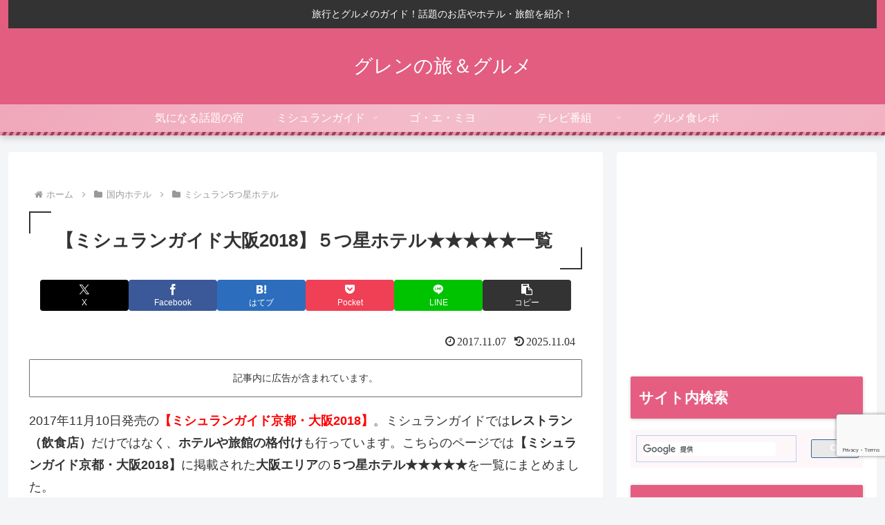

--- FILE ---
content_type: text/html; charset=utf-8
request_url: https://www.google.com/recaptcha/api2/anchor?ar=1&k=6LetazkkAAAAAMMt8jql7oiU44t6tJvWWvFlJlHi&co=aHR0cHM6Ly93d3cueG4tLWUtM2UyYi5jb206NDQz&hl=en&v=PoyoqOPhxBO7pBk68S4YbpHZ&size=invisible&anchor-ms=20000&execute-ms=30000&cb=8yz2ewapa9uq
body_size: 48774
content:
<!DOCTYPE HTML><html dir="ltr" lang="en"><head><meta http-equiv="Content-Type" content="text/html; charset=UTF-8">
<meta http-equiv="X-UA-Compatible" content="IE=edge">
<title>reCAPTCHA</title>
<style type="text/css">
/* cyrillic-ext */
@font-face {
  font-family: 'Roboto';
  font-style: normal;
  font-weight: 400;
  font-stretch: 100%;
  src: url(//fonts.gstatic.com/s/roboto/v48/KFO7CnqEu92Fr1ME7kSn66aGLdTylUAMa3GUBHMdazTgWw.woff2) format('woff2');
  unicode-range: U+0460-052F, U+1C80-1C8A, U+20B4, U+2DE0-2DFF, U+A640-A69F, U+FE2E-FE2F;
}
/* cyrillic */
@font-face {
  font-family: 'Roboto';
  font-style: normal;
  font-weight: 400;
  font-stretch: 100%;
  src: url(//fonts.gstatic.com/s/roboto/v48/KFO7CnqEu92Fr1ME7kSn66aGLdTylUAMa3iUBHMdazTgWw.woff2) format('woff2');
  unicode-range: U+0301, U+0400-045F, U+0490-0491, U+04B0-04B1, U+2116;
}
/* greek-ext */
@font-face {
  font-family: 'Roboto';
  font-style: normal;
  font-weight: 400;
  font-stretch: 100%;
  src: url(//fonts.gstatic.com/s/roboto/v48/KFO7CnqEu92Fr1ME7kSn66aGLdTylUAMa3CUBHMdazTgWw.woff2) format('woff2');
  unicode-range: U+1F00-1FFF;
}
/* greek */
@font-face {
  font-family: 'Roboto';
  font-style: normal;
  font-weight: 400;
  font-stretch: 100%;
  src: url(//fonts.gstatic.com/s/roboto/v48/KFO7CnqEu92Fr1ME7kSn66aGLdTylUAMa3-UBHMdazTgWw.woff2) format('woff2');
  unicode-range: U+0370-0377, U+037A-037F, U+0384-038A, U+038C, U+038E-03A1, U+03A3-03FF;
}
/* math */
@font-face {
  font-family: 'Roboto';
  font-style: normal;
  font-weight: 400;
  font-stretch: 100%;
  src: url(//fonts.gstatic.com/s/roboto/v48/KFO7CnqEu92Fr1ME7kSn66aGLdTylUAMawCUBHMdazTgWw.woff2) format('woff2');
  unicode-range: U+0302-0303, U+0305, U+0307-0308, U+0310, U+0312, U+0315, U+031A, U+0326-0327, U+032C, U+032F-0330, U+0332-0333, U+0338, U+033A, U+0346, U+034D, U+0391-03A1, U+03A3-03A9, U+03B1-03C9, U+03D1, U+03D5-03D6, U+03F0-03F1, U+03F4-03F5, U+2016-2017, U+2034-2038, U+203C, U+2040, U+2043, U+2047, U+2050, U+2057, U+205F, U+2070-2071, U+2074-208E, U+2090-209C, U+20D0-20DC, U+20E1, U+20E5-20EF, U+2100-2112, U+2114-2115, U+2117-2121, U+2123-214F, U+2190, U+2192, U+2194-21AE, U+21B0-21E5, U+21F1-21F2, U+21F4-2211, U+2213-2214, U+2216-22FF, U+2308-230B, U+2310, U+2319, U+231C-2321, U+2336-237A, U+237C, U+2395, U+239B-23B7, U+23D0, U+23DC-23E1, U+2474-2475, U+25AF, U+25B3, U+25B7, U+25BD, U+25C1, U+25CA, U+25CC, U+25FB, U+266D-266F, U+27C0-27FF, U+2900-2AFF, U+2B0E-2B11, U+2B30-2B4C, U+2BFE, U+3030, U+FF5B, U+FF5D, U+1D400-1D7FF, U+1EE00-1EEFF;
}
/* symbols */
@font-face {
  font-family: 'Roboto';
  font-style: normal;
  font-weight: 400;
  font-stretch: 100%;
  src: url(//fonts.gstatic.com/s/roboto/v48/KFO7CnqEu92Fr1ME7kSn66aGLdTylUAMaxKUBHMdazTgWw.woff2) format('woff2');
  unicode-range: U+0001-000C, U+000E-001F, U+007F-009F, U+20DD-20E0, U+20E2-20E4, U+2150-218F, U+2190, U+2192, U+2194-2199, U+21AF, U+21E6-21F0, U+21F3, U+2218-2219, U+2299, U+22C4-22C6, U+2300-243F, U+2440-244A, U+2460-24FF, U+25A0-27BF, U+2800-28FF, U+2921-2922, U+2981, U+29BF, U+29EB, U+2B00-2BFF, U+4DC0-4DFF, U+FFF9-FFFB, U+10140-1018E, U+10190-1019C, U+101A0, U+101D0-101FD, U+102E0-102FB, U+10E60-10E7E, U+1D2C0-1D2D3, U+1D2E0-1D37F, U+1F000-1F0FF, U+1F100-1F1AD, U+1F1E6-1F1FF, U+1F30D-1F30F, U+1F315, U+1F31C, U+1F31E, U+1F320-1F32C, U+1F336, U+1F378, U+1F37D, U+1F382, U+1F393-1F39F, U+1F3A7-1F3A8, U+1F3AC-1F3AF, U+1F3C2, U+1F3C4-1F3C6, U+1F3CA-1F3CE, U+1F3D4-1F3E0, U+1F3ED, U+1F3F1-1F3F3, U+1F3F5-1F3F7, U+1F408, U+1F415, U+1F41F, U+1F426, U+1F43F, U+1F441-1F442, U+1F444, U+1F446-1F449, U+1F44C-1F44E, U+1F453, U+1F46A, U+1F47D, U+1F4A3, U+1F4B0, U+1F4B3, U+1F4B9, U+1F4BB, U+1F4BF, U+1F4C8-1F4CB, U+1F4D6, U+1F4DA, U+1F4DF, U+1F4E3-1F4E6, U+1F4EA-1F4ED, U+1F4F7, U+1F4F9-1F4FB, U+1F4FD-1F4FE, U+1F503, U+1F507-1F50B, U+1F50D, U+1F512-1F513, U+1F53E-1F54A, U+1F54F-1F5FA, U+1F610, U+1F650-1F67F, U+1F687, U+1F68D, U+1F691, U+1F694, U+1F698, U+1F6AD, U+1F6B2, U+1F6B9-1F6BA, U+1F6BC, U+1F6C6-1F6CF, U+1F6D3-1F6D7, U+1F6E0-1F6EA, U+1F6F0-1F6F3, U+1F6F7-1F6FC, U+1F700-1F7FF, U+1F800-1F80B, U+1F810-1F847, U+1F850-1F859, U+1F860-1F887, U+1F890-1F8AD, U+1F8B0-1F8BB, U+1F8C0-1F8C1, U+1F900-1F90B, U+1F93B, U+1F946, U+1F984, U+1F996, U+1F9E9, U+1FA00-1FA6F, U+1FA70-1FA7C, U+1FA80-1FA89, U+1FA8F-1FAC6, U+1FACE-1FADC, U+1FADF-1FAE9, U+1FAF0-1FAF8, U+1FB00-1FBFF;
}
/* vietnamese */
@font-face {
  font-family: 'Roboto';
  font-style: normal;
  font-weight: 400;
  font-stretch: 100%;
  src: url(//fonts.gstatic.com/s/roboto/v48/KFO7CnqEu92Fr1ME7kSn66aGLdTylUAMa3OUBHMdazTgWw.woff2) format('woff2');
  unicode-range: U+0102-0103, U+0110-0111, U+0128-0129, U+0168-0169, U+01A0-01A1, U+01AF-01B0, U+0300-0301, U+0303-0304, U+0308-0309, U+0323, U+0329, U+1EA0-1EF9, U+20AB;
}
/* latin-ext */
@font-face {
  font-family: 'Roboto';
  font-style: normal;
  font-weight: 400;
  font-stretch: 100%;
  src: url(//fonts.gstatic.com/s/roboto/v48/KFO7CnqEu92Fr1ME7kSn66aGLdTylUAMa3KUBHMdazTgWw.woff2) format('woff2');
  unicode-range: U+0100-02BA, U+02BD-02C5, U+02C7-02CC, U+02CE-02D7, U+02DD-02FF, U+0304, U+0308, U+0329, U+1D00-1DBF, U+1E00-1E9F, U+1EF2-1EFF, U+2020, U+20A0-20AB, U+20AD-20C0, U+2113, U+2C60-2C7F, U+A720-A7FF;
}
/* latin */
@font-face {
  font-family: 'Roboto';
  font-style: normal;
  font-weight: 400;
  font-stretch: 100%;
  src: url(//fonts.gstatic.com/s/roboto/v48/KFO7CnqEu92Fr1ME7kSn66aGLdTylUAMa3yUBHMdazQ.woff2) format('woff2');
  unicode-range: U+0000-00FF, U+0131, U+0152-0153, U+02BB-02BC, U+02C6, U+02DA, U+02DC, U+0304, U+0308, U+0329, U+2000-206F, U+20AC, U+2122, U+2191, U+2193, U+2212, U+2215, U+FEFF, U+FFFD;
}
/* cyrillic-ext */
@font-face {
  font-family: 'Roboto';
  font-style: normal;
  font-weight: 500;
  font-stretch: 100%;
  src: url(//fonts.gstatic.com/s/roboto/v48/KFO7CnqEu92Fr1ME7kSn66aGLdTylUAMa3GUBHMdazTgWw.woff2) format('woff2');
  unicode-range: U+0460-052F, U+1C80-1C8A, U+20B4, U+2DE0-2DFF, U+A640-A69F, U+FE2E-FE2F;
}
/* cyrillic */
@font-face {
  font-family: 'Roboto';
  font-style: normal;
  font-weight: 500;
  font-stretch: 100%;
  src: url(//fonts.gstatic.com/s/roboto/v48/KFO7CnqEu92Fr1ME7kSn66aGLdTylUAMa3iUBHMdazTgWw.woff2) format('woff2');
  unicode-range: U+0301, U+0400-045F, U+0490-0491, U+04B0-04B1, U+2116;
}
/* greek-ext */
@font-face {
  font-family: 'Roboto';
  font-style: normal;
  font-weight: 500;
  font-stretch: 100%;
  src: url(//fonts.gstatic.com/s/roboto/v48/KFO7CnqEu92Fr1ME7kSn66aGLdTylUAMa3CUBHMdazTgWw.woff2) format('woff2');
  unicode-range: U+1F00-1FFF;
}
/* greek */
@font-face {
  font-family: 'Roboto';
  font-style: normal;
  font-weight: 500;
  font-stretch: 100%;
  src: url(//fonts.gstatic.com/s/roboto/v48/KFO7CnqEu92Fr1ME7kSn66aGLdTylUAMa3-UBHMdazTgWw.woff2) format('woff2');
  unicode-range: U+0370-0377, U+037A-037F, U+0384-038A, U+038C, U+038E-03A1, U+03A3-03FF;
}
/* math */
@font-face {
  font-family: 'Roboto';
  font-style: normal;
  font-weight: 500;
  font-stretch: 100%;
  src: url(//fonts.gstatic.com/s/roboto/v48/KFO7CnqEu92Fr1ME7kSn66aGLdTylUAMawCUBHMdazTgWw.woff2) format('woff2');
  unicode-range: U+0302-0303, U+0305, U+0307-0308, U+0310, U+0312, U+0315, U+031A, U+0326-0327, U+032C, U+032F-0330, U+0332-0333, U+0338, U+033A, U+0346, U+034D, U+0391-03A1, U+03A3-03A9, U+03B1-03C9, U+03D1, U+03D5-03D6, U+03F0-03F1, U+03F4-03F5, U+2016-2017, U+2034-2038, U+203C, U+2040, U+2043, U+2047, U+2050, U+2057, U+205F, U+2070-2071, U+2074-208E, U+2090-209C, U+20D0-20DC, U+20E1, U+20E5-20EF, U+2100-2112, U+2114-2115, U+2117-2121, U+2123-214F, U+2190, U+2192, U+2194-21AE, U+21B0-21E5, U+21F1-21F2, U+21F4-2211, U+2213-2214, U+2216-22FF, U+2308-230B, U+2310, U+2319, U+231C-2321, U+2336-237A, U+237C, U+2395, U+239B-23B7, U+23D0, U+23DC-23E1, U+2474-2475, U+25AF, U+25B3, U+25B7, U+25BD, U+25C1, U+25CA, U+25CC, U+25FB, U+266D-266F, U+27C0-27FF, U+2900-2AFF, U+2B0E-2B11, U+2B30-2B4C, U+2BFE, U+3030, U+FF5B, U+FF5D, U+1D400-1D7FF, U+1EE00-1EEFF;
}
/* symbols */
@font-face {
  font-family: 'Roboto';
  font-style: normal;
  font-weight: 500;
  font-stretch: 100%;
  src: url(//fonts.gstatic.com/s/roboto/v48/KFO7CnqEu92Fr1ME7kSn66aGLdTylUAMaxKUBHMdazTgWw.woff2) format('woff2');
  unicode-range: U+0001-000C, U+000E-001F, U+007F-009F, U+20DD-20E0, U+20E2-20E4, U+2150-218F, U+2190, U+2192, U+2194-2199, U+21AF, U+21E6-21F0, U+21F3, U+2218-2219, U+2299, U+22C4-22C6, U+2300-243F, U+2440-244A, U+2460-24FF, U+25A0-27BF, U+2800-28FF, U+2921-2922, U+2981, U+29BF, U+29EB, U+2B00-2BFF, U+4DC0-4DFF, U+FFF9-FFFB, U+10140-1018E, U+10190-1019C, U+101A0, U+101D0-101FD, U+102E0-102FB, U+10E60-10E7E, U+1D2C0-1D2D3, U+1D2E0-1D37F, U+1F000-1F0FF, U+1F100-1F1AD, U+1F1E6-1F1FF, U+1F30D-1F30F, U+1F315, U+1F31C, U+1F31E, U+1F320-1F32C, U+1F336, U+1F378, U+1F37D, U+1F382, U+1F393-1F39F, U+1F3A7-1F3A8, U+1F3AC-1F3AF, U+1F3C2, U+1F3C4-1F3C6, U+1F3CA-1F3CE, U+1F3D4-1F3E0, U+1F3ED, U+1F3F1-1F3F3, U+1F3F5-1F3F7, U+1F408, U+1F415, U+1F41F, U+1F426, U+1F43F, U+1F441-1F442, U+1F444, U+1F446-1F449, U+1F44C-1F44E, U+1F453, U+1F46A, U+1F47D, U+1F4A3, U+1F4B0, U+1F4B3, U+1F4B9, U+1F4BB, U+1F4BF, U+1F4C8-1F4CB, U+1F4D6, U+1F4DA, U+1F4DF, U+1F4E3-1F4E6, U+1F4EA-1F4ED, U+1F4F7, U+1F4F9-1F4FB, U+1F4FD-1F4FE, U+1F503, U+1F507-1F50B, U+1F50D, U+1F512-1F513, U+1F53E-1F54A, U+1F54F-1F5FA, U+1F610, U+1F650-1F67F, U+1F687, U+1F68D, U+1F691, U+1F694, U+1F698, U+1F6AD, U+1F6B2, U+1F6B9-1F6BA, U+1F6BC, U+1F6C6-1F6CF, U+1F6D3-1F6D7, U+1F6E0-1F6EA, U+1F6F0-1F6F3, U+1F6F7-1F6FC, U+1F700-1F7FF, U+1F800-1F80B, U+1F810-1F847, U+1F850-1F859, U+1F860-1F887, U+1F890-1F8AD, U+1F8B0-1F8BB, U+1F8C0-1F8C1, U+1F900-1F90B, U+1F93B, U+1F946, U+1F984, U+1F996, U+1F9E9, U+1FA00-1FA6F, U+1FA70-1FA7C, U+1FA80-1FA89, U+1FA8F-1FAC6, U+1FACE-1FADC, U+1FADF-1FAE9, U+1FAF0-1FAF8, U+1FB00-1FBFF;
}
/* vietnamese */
@font-face {
  font-family: 'Roboto';
  font-style: normal;
  font-weight: 500;
  font-stretch: 100%;
  src: url(//fonts.gstatic.com/s/roboto/v48/KFO7CnqEu92Fr1ME7kSn66aGLdTylUAMa3OUBHMdazTgWw.woff2) format('woff2');
  unicode-range: U+0102-0103, U+0110-0111, U+0128-0129, U+0168-0169, U+01A0-01A1, U+01AF-01B0, U+0300-0301, U+0303-0304, U+0308-0309, U+0323, U+0329, U+1EA0-1EF9, U+20AB;
}
/* latin-ext */
@font-face {
  font-family: 'Roboto';
  font-style: normal;
  font-weight: 500;
  font-stretch: 100%;
  src: url(//fonts.gstatic.com/s/roboto/v48/KFO7CnqEu92Fr1ME7kSn66aGLdTylUAMa3KUBHMdazTgWw.woff2) format('woff2');
  unicode-range: U+0100-02BA, U+02BD-02C5, U+02C7-02CC, U+02CE-02D7, U+02DD-02FF, U+0304, U+0308, U+0329, U+1D00-1DBF, U+1E00-1E9F, U+1EF2-1EFF, U+2020, U+20A0-20AB, U+20AD-20C0, U+2113, U+2C60-2C7F, U+A720-A7FF;
}
/* latin */
@font-face {
  font-family: 'Roboto';
  font-style: normal;
  font-weight: 500;
  font-stretch: 100%;
  src: url(//fonts.gstatic.com/s/roboto/v48/KFO7CnqEu92Fr1ME7kSn66aGLdTylUAMa3yUBHMdazQ.woff2) format('woff2');
  unicode-range: U+0000-00FF, U+0131, U+0152-0153, U+02BB-02BC, U+02C6, U+02DA, U+02DC, U+0304, U+0308, U+0329, U+2000-206F, U+20AC, U+2122, U+2191, U+2193, U+2212, U+2215, U+FEFF, U+FFFD;
}
/* cyrillic-ext */
@font-face {
  font-family: 'Roboto';
  font-style: normal;
  font-weight: 900;
  font-stretch: 100%;
  src: url(//fonts.gstatic.com/s/roboto/v48/KFO7CnqEu92Fr1ME7kSn66aGLdTylUAMa3GUBHMdazTgWw.woff2) format('woff2');
  unicode-range: U+0460-052F, U+1C80-1C8A, U+20B4, U+2DE0-2DFF, U+A640-A69F, U+FE2E-FE2F;
}
/* cyrillic */
@font-face {
  font-family: 'Roboto';
  font-style: normal;
  font-weight: 900;
  font-stretch: 100%;
  src: url(//fonts.gstatic.com/s/roboto/v48/KFO7CnqEu92Fr1ME7kSn66aGLdTylUAMa3iUBHMdazTgWw.woff2) format('woff2');
  unicode-range: U+0301, U+0400-045F, U+0490-0491, U+04B0-04B1, U+2116;
}
/* greek-ext */
@font-face {
  font-family: 'Roboto';
  font-style: normal;
  font-weight: 900;
  font-stretch: 100%;
  src: url(//fonts.gstatic.com/s/roboto/v48/KFO7CnqEu92Fr1ME7kSn66aGLdTylUAMa3CUBHMdazTgWw.woff2) format('woff2');
  unicode-range: U+1F00-1FFF;
}
/* greek */
@font-face {
  font-family: 'Roboto';
  font-style: normal;
  font-weight: 900;
  font-stretch: 100%;
  src: url(//fonts.gstatic.com/s/roboto/v48/KFO7CnqEu92Fr1ME7kSn66aGLdTylUAMa3-UBHMdazTgWw.woff2) format('woff2');
  unicode-range: U+0370-0377, U+037A-037F, U+0384-038A, U+038C, U+038E-03A1, U+03A3-03FF;
}
/* math */
@font-face {
  font-family: 'Roboto';
  font-style: normal;
  font-weight: 900;
  font-stretch: 100%;
  src: url(//fonts.gstatic.com/s/roboto/v48/KFO7CnqEu92Fr1ME7kSn66aGLdTylUAMawCUBHMdazTgWw.woff2) format('woff2');
  unicode-range: U+0302-0303, U+0305, U+0307-0308, U+0310, U+0312, U+0315, U+031A, U+0326-0327, U+032C, U+032F-0330, U+0332-0333, U+0338, U+033A, U+0346, U+034D, U+0391-03A1, U+03A3-03A9, U+03B1-03C9, U+03D1, U+03D5-03D6, U+03F0-03F1, U+03F4-03F5, U+2016-2017, U+2034-2038, U+203C, U+2040, U+2043, U+2047, U+2050, U+2057, U+205F, U+2070-2071, U+2074-208E, U+2090-209C, U+20D0-20DC, U+20E1, U+20E5-20EF, U+2100-2112, U+2114-2115, U+2117-2121, U+2123-214F, U+2190, U+2192, U+2194-21AE, U+21B0-21E5, U+21F1-21F2, U+21F4-2211, U+2213-2214, U+2216-22FF, U+2308-230B, U+2310, U+2319, U+231C-2321, U+2336-237A, U+237C, U+2395, U+239B-23B7, U+23D0, U+23DC-23E1, U+2474-2475, U+25AF, U+25B3, U+25B7, U+25BD, U+25C1, U+25CA, U+25CC, U+25FB, U+266D-266F, U+27C0-27FF, U+2900-2AFF, U+2B0E-2B11, U+2B30-2B4C, U+2BFE, U+3030, U+FF5B, U+FF5D, U+1D400-1D7FF, U+1EE00-1EEFF;
}
/* symbols */
@font-face {
  font-family: 'Roboto';
  font-style: normal;
  font-weight: 900;
  font-stretch: 100%;
  src: url(//fonts.gstatic.com/s/roboto/v48/KFO7CnqEu92Fr1ME7kSn66aGLdTylUAMaxKUBHMdazTgWw.woff2) format('woff2');
  unicode-range: U+0001-000C, U+000E-001F, U+007F-009F, U+20DD-20E0, U+20E2-20E4, U+2150-218F, U+2190, U+2192, U+2194-2199, U+21AF, U+21E6-21F0, U+21F3, U+2218-2219, U+2299, U+22C4-22C6, U+2300-243F, U+2440-244A, U+2460-24FF, U+25A0-27BF, U+2800-28FF, U+2921-2922, U+2981, U+29BF, U+29EB, U+2B00-2BFF, U+4DC0-4DFF, U+FFF9-FFFB, U+10140-1018E, U+10190-1019C, U+101A0, U+101D0-101FD, U+102E0-102FB, U+10E60-10E7E, U+1D2C0-1D2D3, U+1D2E0-1D37F, U+1F000-1F0FF, U+1F100-1F1AD, U+1F1E6-1F1FF, U+1F30D-1F30F, U+1F315, U+1F31C, U+1F31E, U+1F320-1F32C, U+1F336, U+1F378, U+1F37D, U+1F382, U+1F393-1F39F, U+1F3A7-1F3A8, U+1F3AC-1F3AF, U+1F3C2, U+1F3C4-1F3C6, U+1F3CA-1F3CE, U+1F3D4-1F3E0, U+1F3ED, U+1F3F1-1F3F3, U+1F3F5-1F3F7, U+1F408, U+1F415, U+1F41F, U+1F426, U+1F43F, U+1F441-1F442, U+1F444, U+1F446-1F449, U+1F44C-1F44E, U+1F453, U+1F46A, U+1F47D, U+1F4A3, U+1F4B0, U+1F4B3, U+1F4B9, U+1F4BB, U+1F4BF, U+1F4C8-1F4CB, U+1F4D6, U+1F4DA, U+1F4DF, U+1F4E3-1F4E6, U+1F4EA-1F4ED, U+1F4F7, U+1F4F9-1F4FB, U+1F4FD-1F4FE, U+1F503, U+1F507-1F50B, U+1F50D, U+1F512-1F513, U+1F53E-1F54A, U+1F54F-1F5FA, U+1F610, U+1F650-1F67F, U+1F687, U+1F68D, U+1F691, U+1F694, U+1F698, U+1F6AD, U+1F6B2, U+1F6B9-1F6BA, U+1F6BC, U+1F6C6-1F6CF, U+1F6D3-1F6D7, U+1F6E0-1F6EA, U+1F6F0-1F6F3, U+1F6F7-1F6FC, U+1F700-1F7FF, U+1F800-1F80B, U+1F810-1F847, U+1F850-1F859, U+1F860-1F887, U+1F890-1F8AD, U+1F8B0-1F8BB, U+1F8C0-1F8C1, U+1F900-1F90B, U+1F93B, U+1F946, U+1F984, U+1F996, U+1F9E9, U+1FA00-1FA6F, U+1FA70-1FA7C, U+1FA80-1FA89, U+1FA8F-1FAC6, U+1FACE-1FADC, U+1FADF-1FAE9, U+1FAF0-1FAF8, U+1FB00-1FBFF;
}
/* vietnamese */
@font-face {
  font-family: 'Roboto';
  font-style: normal;
  font-weight: 900;
  font-stretch: 100%;
  src: url(//fonts.gstatic.com/s/roboto/v48/KFO7CnqEu92Fr1ME7kSn66aGLdTylUAMa3OUBHMdazTgWw.woff2) format('woff2');
  unicode-range: U+0102-0103, U+0110-0111, U+0128-0129, U+0168-0169, U+01A0-01A1, U+01AF-01B0, U+0300-0301, U+0303-0304, U+0308-0309, U+0323, U+0329, U+1EA0-1EF9, U+20AB;
}
/* latin-ext */
@font-face {
  font-family: 'Roboto';
  font-style: normal;
  font-weight: 900;
  font-stretch: 100%;
  src: url(//fonts.gstatic.com/s/roboto/v48/KFO7CnqEu92Fr1ME7kSn66aGLdTylUAMa3KUBHMdazTgWw.woff2) format('woff2');
  unicode-range: U+0100-02BA, U+02BD-02C5, U+02C7-02CC, U+02CE-02D7, U+02DD-02FF, U+0304, U+0308, U+0329, U+1D00-1DBF, U+1E00-1E9F, U+1EF2-1EFF, U+2020, U+20A0-20AB, U+20AD-20C0, U+2113, U+2C60-2C7F, U+A720-A7FF;
}
/* latin */
@font-face {
  font-family: 'Roboto';
  font-style: normal;
  font-weight: 900;
  font-stretch: 100%;
  src: url(//fonts.gstatic.com/s/roboto/v48/KFO7CnqEu92Fr1ME7kSn66aGLdTylUAMa3yUBHMdazQ.woff2) format('woff2');
  unicode-range: U+0000-00FF, U+0131, U+0152-0153, U+02BB-02BC, U+02C6, U+02DA, U+02DC, U+0304, U+0308, U+0329, U+2000-206F, U+20AC, U+2122, U+2191, U+2193, U+2212, U+2215, U+FEFF, U+FFFD;
}

</style>
<link rel="stylesheet" type="text/css" href="https://www.gstatic.com/recaptcha/releases/PoyoqOPhxBO7pBk68S4YbpHZ/styles__ltr.css">
<script nonce="2u1bBPh7fAy72BTHJxxpVw" type="text/javascript">window['__recaptcha_api'] = 'https://www.google.com/recaptcha/api2/';</script>
<script type="text/javascript" src="https://www.gstatic.com/recaptcha/releases/PoyoqOPhxBO7pBk68S4YbpHZ/recaptcha__en.js" nonce="2u1bBPh7fAy72BTHJxxpVw">
      
    </script></head>
<body><div id="rc-anchor-alert" class="rc-anchor-alert"></div>
<input type="hidden" id="recaptcha-token" value="[base64]">
<script type="text/javascript" nonce="2u1bBPh7fAy72BTHJxxpVw">
      recaptcha.anchor.Main.init("[\x22ainput\x22,[\x22bgdata\x22,\x22\x22,\[base64]/[base64]/[base64]/[base64]/[base64]/[base64]/KGcoTywyNTMsTy5PKSxVRyhPLEMpKTpnKE8sMjUzLEMpLE8pKSxsKSksTykpfSxieT1mdW5jdGlvbihDLE8sdSxsKXtmb3IobD0odT1SKEMpLDApO08+MDtPLS0pbD1sPDw4fFooQyk7ZyhDLHUsbCl9LFVHPWZ1bmN0aW9uKEMsTyl7Qy5pLmxlbmd0aD4xMDQ/[base64]/[base64]/[base64]/[base64]/[base64]/[base64]/[base64]\\u003d\x22,\[base64]\x22,\x22S8Odwo4cK8Oow45Vwp7Dj8O8c2o4SsKrw69zQMKtU0jDucOzwotDfcOXw6XCqADCpgs8wqUkwpBDa8KITMKaJQXDo158ecKBwofDj8KRw6bDlMKaw5fDizvCsmjCi8KCwqvCkcK+w7HCgSbDocKxC8KPZ1DDicO6wpzDosOZw7/CscOiwq0HScKowql3RyI2wqQQwrIdBcKuwrHDqU/DqsKRw5bCn8OcB0FGwqkdwqHCvMKmwpktGcK1HUDDocOBwpbCtMOPwqnCiT3DkwvCgMOAw4LDjcO1wpsKwqF6IMOfwpQPwpJcT8OJwqAeVsKUw5tJWsKOwrVuw5Z6w5HCnCPDngrCs07CjcO/OcKkw6FIwrzDgsO6F8OMPz4XBcK4Xw55TMOOJsKea8OILcOSwrnDg3HDlsK7w6DCmCLDqQ9CegTCiDUaw5N6w7Y3wqXCtRzDpTDDhMKJH8OTwqpQwq7DiMKrw4PDr1pEcMK/D8Khw67CtsO0HQFmHUvCkX4zwrnDpGliw77CuUTCtUdPw5MMMVzCm8O4wrAww7PDo0l5EsKlKsKXEMKGWx1VL8KRbsOKw7FvRgjDv2bCi8KLf1lZNz5Iwp4TBcKew6Ztw6DCtXdJw6TDvjPDrMO1w4vDvw3DrBPDkxdZworDszwJbsOKLW/CoiLDv8KOw7IlGzl4w5UfBcOlbMKdJGQVOz/CnmfCisK5BsO8IMOxYG3Ch8K6c8ODYn/ChRXCk8KnKcOMwrTDoykURjwLwoLDn8Kbw7LDtsOGw7zCj8KmbwZOw7rDqkTDncOxwroNcWLCrcOFdD1rwpXDvMKnw4gEw4XCsD0Ow4MSwqdnQ0PDhDsow6zDlMOTGcK6w4B+KhNgBwvDr8KTKUfCssO/ElZDwrTCk35Ww4XDj8OIScObw5PCkcOqXEQoNsOnwrEPQcOFUWM5N8Olw5LCk8OPw5TCh8K4PcKTwpo2EcKCwqvCihrDm8OofmfDuxABwqtBwr3CrMOuwpNoXWvDj8OzFhxLBmJtwq/DrlNjw7jCh8KZWsOkFWx5w7MIB8Kxw5HChMO2wr/Cl8OdW1RbLDJNB0MGwrbDjGNccMOjwqQdwolDEMKTHsK0EMKXw7DDisKeN8O7wqPCvcKww64ow4kjw6QJX8K3bht9wqbDgMOvwrzCgcOIwqLDr23CrXrDjsOVwrF1woTCj8KTdsK0wph3W8ONw6TCshEoHsKswq48w6sPwpHDh8K/wq9FL8K/XsKFwqvDiSvCtmnDi3RNVTssJXLChMKcE8OOG2p/HlDDhAtVEC09w7Mnc2nDuDQeBQbCtiF/wp9uwopGO8OWb8OvwrfDvcO5Y8KFw7MzKAIDacK3wpPDrsOiwoZTw5cvw5/DrsK3S8OawrAcRcKewpgfw73Cg8O2w41MCsKwNcOzdcOmw4JRw7tSw49Vw5fCiTUbw5DCi8Kdw79nA8KMIATCk8KMXyvCpkTDncOEwp7DsiUnw5LCgcOVR8OfOcOxwqQXaEJRw7bDmsOYwrY3U2LDpMK1wr/Co3s/w5rDocOVR1LDvcOyIRjCscO7ED7Cn3kTwoTCgifDtHR+w4FNSsKOB2Ekwr7CqsKBw7LDhsKiw7HCtG5pCcKuw7rCm8K4BWxUw5bDlFBPwpbDuhVlw5fDsMOxJkfCmkzCpMKZBXcvw7bCj8OGw5AWwr3CoMO5wp92w5rCvsK/cANZZFt/AMKdw5nDkX8aw7AHN0XDr8OJOcO2TsO7Gwhfwq/DoSsPwpnCpwvDgcOQwq4pfMOpwol4ZcKgNcKyw78Iw6vDgsKncTvCscKlw5LDucOSwqzCj8KZVD4twqIbUUPDhsKAwo/[base64]/CkcOrwrIKVsKpw7TCqh/DjmTDpMKQwrZ1ZsKIw7sBw77CkcOHwqPCnibDoTQld8KDwr9BbMObJ8KBYmh0XjYgw73Do8KyEk86D8OxwpYEw5U5w7wRNi17YTINLMKNRsOQwqnDsMKpw4zCl2nDscKEA8KrJ8OiBsKXw5LCmsKUw5LCnW3CjA4aZld2UQzDv8ObSsOtDMKoJ8K/[base64]/[base64]/Cp8KAPMO7KcKewovCi8KDw5tCw7TCncKjw5FaRsKaTMOXEMOqw6XCrFHCmcO8CizDvkDCnGo9wrrCkMK0McOxwqMtwqYfGGA+wrs3LMKWw6E9NU0pwrcTwpXDpm7CqsK8SkkNw5/ChBRmC8O/wonDjMO2woLCvXDDqMKXaiZlwpzDt1ZRF8OYwqERwqrCk8O8w4diw6FSwrHChGJ2QQPCvMOtBiVqw63CiMKhCSJSwojCvFDCtgguIjDCgi9hPTrDvlvCggMNOW3CmsK/w5DChxrDu0keC8Kiw71kCsODwoIvw5zChMO9bCFGwq7CgWrCrTTDtkbCvwUST8OzKsOpwrMgw4rDqBFvw67CgMKXw53CvAnCoQ5CGCrClsOyw7gFLHBVDMKHwrjDgTvDhDltex/CrcK/w53Cj8OZUcOTw7DCoREGw7Z9UloGCHzDocOIfcK7w6Nbw4/[base64]/w7gYwpfDh8K6ccK8DsKxAhHCq8KGesOBQA9Ew5bDjsKXworCvcOEw43DvMK4wplpwoHCq8KWc8OtM8Opw7tMwq4HwpUmFmDDlcOLcMOew6kuw7hKwr0yKwNuw7tow4ZKAcOzLntMw6vDhsO1wq/[base64]/w507w61ic8Kjw7JXw7ZawqbCrcODWF7DmDLDhsOSwqfDiS59JsOhwqzDgigVS2/DiTROw4waGcKsw5R2AzzDhcK4D0gUw7p0ccKOw7fDiMKWXcKBScKtwqHDtcKgTVVVwp00W8K6asO1woHDk3zCl8Onw4PCthEUXMOCITrClgEJwqNbd3JwwqbCplpYwq/Cv8O9wpEAfsK6w6XDo8KiAMOXwrTDjMOdwp7Crx/CmF5yamTDrMKEC2VUwpDDpMKMwrxhw6rCicO+wrbCmRVIcFNNw7h+w4HDni55w5ljwpQYw7rCksO8A8KuL8O+wp7Dq8OFwpnCiUE/w7DDlcOxcTouD8KmHTzDpBfCi3zCiMKWDcKUw5fDmsO6flTCpMK/w7wiOMKOwpfDkVvCrcKLBG3Ds0fCuhvCsEXDgsOCw7pyw5DCoHDCu1QdwrkdwoIOd8KEeMOdw7YswqZtwoLCrFDDs1wSw6vDoj/CnnnDug4qwpjDn8K2wqVZf0fDkQrCusKQw6Rgw6jDo8Kxw5XCnBfCucO5wpDDlMODw4oOBgDCo13DjCAgTR/DvgZ9w6MZw4rCgl/[base64]/wp18HTFmw7/CosKBLMKvwq92wqbCjsKycsOwdiNxwqoAQMOUwqjDmCbDscOAVcOIDEnDh2MtGsOWwqZdw5jDhcOAcApdK2Fewql2wq40J8KTw4dMw4/DrRx8w4PClXlcwqPCuChLT8Opw5jDlMK2w6LDuANMBFbCtMOFUDYKQcKePyjCs0/[base64]/DhH0zw5DCujPCglrCusOBJsO2ScK/w7t0SxrDq8KXN1jDpsOWwrDDkjDDiwIPwqrCkXRVwrbDikfDtsOmw6gbwrXDk8ODw6B8wrE2wrRLw5E/A8KOKsO5Y1TDvMK4PXgBQMK4w7AAw4bDp0nCshZVw4vCgcO3w6VCLcKqdEjCrMOiasOUBDbDt1HCo8K/DH0yNWXDhsKGfxLCvsOSwozCgRXCrUTDn8K4w6hNLSMuJcOCfXxww4M4w5BGeMK+w7lKe1LDvcOkwozDv8K2XcKGw5pXT0/CiWvCosO/b8OUwqLCgMO9wq3Ck8K9wpfDrmBDwqwuQHLCoQVYUG/DsBrDrcKEw7rCqTABwpRYwoRewpo4YcKwYsO3MyLDpMK2w4AkJ29HIMOhOz09Y8OOwp1NR8OdJcKfWcOkcSvDrEteFcOIw4Vpwp/DlsKfwovDh8K9ZHwaw7deYsO2wpnDj8OMN8KEBsOVw4w+w4gWwrPDskfDvMKGNWJFRVvDmDjCi3YTNE1hcyTDqQzDgw/Do8OxfFUgXsK7w7TDlk3DvULDucKuwrvDoMKZwop6woxuJ0zCp1XCmzHCohPDpz/DmMO6BsKlCsKew5DDuTovZkjDusOkwphbwrhdc2fDrAdkXFVUwoV5RBtjw6h9wr/DrMOtw5RafsKMw7hYVh0MWkjDo8OfFMOtWsK+RAdXw7NrdsKIHUIYwqZLw7gPw5bCvMOqwrsTMzHDjsKKwpfDpD1BTFsDNMOWOlnDmMOfwpp3ccOVcFEIScOjSsO6w55iKEBqZsOSGC/DuVvDgsOZw7PCucOHa8OlwocOw7/DmsKSGyHCkcKedcO8fWZTWcKhC27CtUUzw5PDvjTDslDDqyXCgQDCrWo6woLCvwzDssO3ZiVKcsOIwoBrw5J+w5rDrAhgw65YLsK9BA/CucKIasOOSHjCsj7DiAokPxIIJMOoaMOYw4oww75CBMO1wqTClnQZCw/DpMKpwo9fO8O1GHDDh8OqwpbCk8KVwrZGwo12dHdfVF7CkhvCmTrDjXTCq8KHScOVbMOTMF3DgcODUQXDnkhHQn/[base64]/SsKdV8KdPVnCq8OUFMKJw7jDm8K4OEcXwqhXwq7CrXpLwrLDjSVQwpDCosK1AnhOHjUGQ8ObTHnCrDx6XxxWHCDDnwnDqcOnA0V9w5hNCMOVfsKKT8Oow5FKwr/[base64]/NsKVwqQyYSDDg3fDskHCgsO7H8KCC8OdIlIGwqrCixRzwqjDtShpdsKbw65pBCUiwo7DnMOZDcKYAj0td1HDpMK3w7Jhw6zDjkLDk1jClS/Dqj9pw7nDvcKow7ESB8Kxw4PDg8KmwroBd8KRwqPCmcKWdsO9XsOlw4FnGwBGwpTDqX/DlMO3bcKFw4EDwoloH8O9VcOGwoxgw7E2GFXDviFbw6PCqyoLw5UFACHCocOXw6HDpF/[base64]/[base64]/CsMO6NMKiwqvDhcOxwo40w5JBTxDDlMKjFnZawqjDjMOBwqHCtMOxwqVPw7LDjsO9w6IIw7zClcOgwrjCv8KwQRcdQgbDhMKyBMKkeirDjSA0NFLChS5Aw6bCnzTCpcOjwpoDwoYVa0VnI8K2w5E2ClhVwrLDuG4kw5bCncONXxNIwo8nw73DucKPGMOMwq/DtnkJwoHDvMKpFFXCosKXw6bCnxYsIlpaw71xEsK8aTrDvAzDssK5asKqGMO7wrrDrTXCtsO2RsKjwr/DvsKoKMO8wr9NwqvCkld9fcOyw7Z3IHXCjXfDhMOfwrLDj8OAwqtiwqTCr05rI8OFw7wKw7ptw69Twq/Cr8KEIMKJwpXDtMKremUsEgfDvFRQP8KMwqovZGoVdEnDqlnCrMKgw7w2b8Kiw48NaMOKw7zDicOBdcKLwrhMwqNfwqvCt2PCoQfDsMO2LcKbZcKLw5DCpG50Myofw4/[base64]/SsOSwqbDucKDKUfCgkg7w4rDq8O9ZsODw75aw7rDjsOBEiNQRMO8w7HClsOVFhIgW8KqwrxxwoTCrn/DgMOiw7BWVcOYPcONO8KKw6/Cp8OzZjRyw6wIwrMJwqHCsgnChMKJA8K+w7zDiSlYwrRJwqMww45Aw6TCuUTDsWzDom1dw7HDvsOTwp/DiA3Dt8OnwqPCumHCmyTDoD/DjMO4AE7DqjbCucO3wpHCi8OnNsO0ScO8K8OFTsKvw6jCj8O7w5bCsUweczE9SzcSVcKFGsK+w7/DrMO1wqFSwq3DqmcWFsKWGjBNDcO9fHBGw4AfwqcMCMKyX8KoAsOGdcKeEcKBw5EUWivDssOtw6oBSsKDwrZBw7nCu0TCvMOSw6zCk8Kaw5HDgMOcw6cVwpUKSsORwpdBVDvDpsOnBMKpwrwEwpbChEDCgsKFw6DDombCgcKIchsewp/DhkAzBWJ2aT8XaCJCwo/DmFMlL8ObbcKLCjA1bcK0w6zDp3oXcHDCslxMYnsyLlzDonzDtA/CpBvCp8KVB8OWRcK1EMKCIcOcUXk0ERR+UMKUP1A8wq/CusOFYsKPwqVTw7kXw7HDnsK7wrhrw4/DgnrCkMKtMMKTwqUgNjInYiPCtCdZBR/DlBrCsEYCwoE2w6TCriIJEsKGD8KsbsK5w53DrXF6DmbCrMOAwrMPw5IbwrzCtsKawqdqVHMpN8OhecKIwr0fw61DwqwMFMKswqtqw4hWwpgSw67Do8OMB8O7dSVTw6jClsKkIsOxZTDCrsOxw6bDrsOrwosmQcOEwpPCoDvDv8KSw5/DgMO+d8O8wpzClMOEJsK0wqnDl8OXc8KAwpldFcOuwrbCi8O1P8O2BcOzQg/Ct3wMw7ZRw7LCj8KkMsKPwq3DlVdBwrbCnsOswpcJSBbCisKQWcOswrPCqlHCkBsZwr0MwqUmw7NBIF/CpGYQwr/Cp8KyM8OAMmrDgMKowr00wq/DuQxrw6xhHi7DpHvCnig/wrE1wrkjw7ZdQyHCn8Kmw5BhfUlgDl8SZAFzYMO3IAoIw5oJw73ChsOywoFkM2xBwr4eGT95wr/[base64]/DtcOnUWcMMVwiw5dSwrZpw5ZLwox3Mk/ClELDuxHCvToGe8ObHCYWwpMNwr/DjHbCi8KowrNoYMKSYwDDsTLCtsKZU1LCrUfClzg1YcOwWX0qZFbDlcO9w6tIwq8XecOEw5jDnEnDoMOewoINw7jCtmTDlic7VD7Co302bsKEG8K5FcOIXcOMFcOXUHjDlMKfI8Oqw7nDusK/[base64]/DssOPwpctw5Bnw6vDhsKIPMOMBWNcEcK2wrAVwozCvMKjQMOnwpfDrgLDisOqT8KuacKaw7BXw73Dpi92w6LDjsOIw7HDpkDCqMOrQsKnH2NoZSwJXyZiw4ZQTsOQE8Kzw73CtsOYw6rDpDHDtcOuDXbCuV/CuMOBwoc0FDk/woJ7w4Qfw7LCscOOw6XDvsKXYsOTBnsdw4EJwrhbwoUYw7DDgsO4bBLCscKoe2bClS/DmwXDhMOUw6LCv8OFDsKRR8OEw7UBMMOJfsKjw44sZ2PDrGbDvcOEw5LDnn0bOcKvwpsLQno1bwUpw6/CplfCuFIlPkbDik/[base64]/QzwUw7zDj35Two4OFsK6w5jDjsK1w7VCw5FewofCv8OICcOAw4BbTwzDusOpL8OYwpFPw5cbw43DicOxwr4WwpjDhcKfw6Bzw6fCtsK0wrbCpMKkw6hBDlzDlMKAKsONwqXDpHgvwrHDg3pVw5wjwoAxAsK0w4gew5J8w5vCiBYHwqrCocOdLlbCjAsAEywIw6x/[base64]/Cr1TDvxHDr8KxwpnCsMOmNHnCrHVYX8O/wrHCjldTUj1aXDpCR8O1w5d2ACRYN3B4woIpw7wiw6hHO8K/[base64]/[base64]/Pg/Cr8KVwqckPMOzw4PDgwMewok/YMOrF8OAw6/DkMOHNsKcwptzC8OcCsO/OERJwqXDhiPDlyPDkxXCh3LCtyI+IGoOWl57wr/DusOfwr1mTMKxYcKXw6HDnHzCpsOVwowrBsKfQ1F+w4E4w4cCa8OhCjYiw4MgDsK/Z8OVUyHCrEx7cMOJDWfCshlYPMKyRMOowpZqOsOUU8K4SMO9w4YvfB4XLhXCtU/CkhPCjHt3K3vDvcKKwpnDs8OFIj/[base64]/[base64]/DjsOZwppmDcOOwpLCkm8uw5l5eMOEMRDCtmDDnE4razDCtcOfw5jDnRIdeU8wJ8ONwpRxwrVOw5PDh2opBRnCglvDmMKuXwrDiMOJwqM2w7QAwo8WwqlBQ8OfSH1CNsOAwpXCvXYyw4PDt8O0wp1ld8OTCMO0w4UDwo3Cqg/CgcKAw7bCrcO5w4BQw7HDqMKXbzRMw7vCg8KTw5oUcMOXRQkyw4U7TnLDi8KcwpVEdMOcWB8Mw7fCn3tNfk1GW8OYwoDDjwYdw6MsIMOuCsOfw47DiF/CgnTDhcOEVMOyEjTCuMKzw67DuWIkwrd+w6k3E8KuwoseVzrCm0sEemJTUsKnwrzCsWNEUV4NwoTCt8KKd8OqwojCvl3Dj1/DssO5wr05Xjl7w4YkUMKOCcOAwpTDinQsO8KYw4dQScOEwoXDoQvCr1TDmFw6bMKtw4s0wpdHw6FxW3HCj8ODSVEUE8Kncm52wqEODy7Cj8Kqw68ER8OWwoITwoTDnsOyw6Qfw6bCpxLCoMOZwoQFw6fDusKTwpBCwpBlfMKMOsKDCAIIwp/CpMOIwqfDnkDCgUMpwpbDsToJPMOmXWUxw6xcwoR9EDrDnEViwrxSwpHCgsKwwojCuXI1H8Kcw4LDv8KaE8O+bsO/w6ZNwqjCgMOzacONa8OKa8KAUyXCtA5Bw7vDv8Kvw4vDuxbCjcK6w49kE1TDiDdow61dVkPCmwTCvcO5RHJZecKwPcKvwr/DpUp/w53CkBjDmB7DisOww5ktbXvCssKuKD5xwqw1wowcw6rCl8KnTR5GwpbCmsKow4gwZFDDpcOtw7fCtUg8w4vDosK9fz42JMO6FsOow4zDvTDDi8KMwqLCqMOcR8KjbsKTNcOnwpbChHDDokt6wpvCs0dJOB5wwqM/ZmElwqbCrhjDtcKKIcO6WcOrKsOqwoXCkcKYZMOJwrrCjsOSf8K+w7DDncOYEBzDoHbDumHDmElLVAlHw5XDpRbDp8Orw4bCrsK2wrZDFMKewoVfGjNDwp1rw4MBw6HChQJPwpvClRQJBMO5wojCjsKaYUvCjMORLsODCsKCNws/NkLCqMKqdcOfwoJRw4fCtwRKwoIJw5bCgcKwc38MSBYEwrPDny7ClVrDrXrDrMObRMK7w4LCqg7Dk8KdYDzDmABWw6IlQMK+wpHDs8OfScO2wq3Cp8KlJ1DCm0HCtjzCpzHDgDsyw4IoXcO/WMKIw6EMRsOqwpTCicKhw5IVI17DmsOeHQhpAsOKIcOJCifDli3Cr8KKwq1Dbh3ChhN/wqAiOcOVQF9bwrPCj8OnCcKlw6fCjAFWVMKzcllGfsKXA2PDhsK/ZCnDn8KlwpAeW8Kxw4TCpsOse1QYaCbDhlcQbsK7dmTDkcO3wpXCsMOiLMKcw5lRZsKtUMK4f34cJz7DsCt4w6M3wr/DrMOaE8OXTMOQXmVveQHCmRYAwqjClG7DtyBwdk0pw7NoYcK+w4NzeQLDj8O8NMK7UcOhHMKRSFdhYkfDmWzDoMOaUMO7YsOow43CmwrCtcKrTjIKLHLCgsK/X1MQNEBGJcK0w6XDtxfCrBfDrDwSwrEAwpXDjlrCih0HXcOqw6vDrGvDlsKfYw3Cv34zwqrDjcO1wrNLwoM3VcORwoHDv8OhBF4OWBHCgH41woo/[base64]/[base64]/DhsOUAcK9PFZ2OcOnasKVw7PCkE/CkMK4NMOSw6LCq8Klw49fYHLDtMKyw7Nzw7rDgsOFO8KWccKYwrnDiMO8wp8QR8OpfcK1WcOKwr4yw6ZkYmRdXA3Cs8K5VErDisO/[base64]/DpjPCscONwqdeezMIwrZgecKUU34fwr0+FMKLwqrCuGB5HcKfRcKSXsKYFsKwFgXDj0bDqcKGZcOnKnxuw4RbeX7DgcKmwr5tS8KINMO8w5rDgDjDvgrDswVfEMKVO8KLw5zDlX7CgAR0dSbCkA87w6VVw4piw6jDs1fDlMOfKR/Dl8ORwrdNEMKswrDDoVnCrsK2wp0mw4x4e8KaPMKYGcKWa8OzMMODbFTCnlLCgsK/w4vCuzvCpxc9w4YEOUbCsMK0w6zDosKjZ0/CnELDssK4w63Cnnl5XcOvwpVbw5HCgirDisOUw7o2wpciKGHDqyJ/[base64]/bcOpwpBkw6o0B8KFwpvDuHQGKjsLw6TDixMVJGvCki4dwovCmgMjK8KFNMKWwpvDjmRzwqkKw4vCpMKaworCjCk3wr4Iw7dhwoPCpCkHw6dGAX8Hw6sQAsOowrvDsFVPwrglLsOXw5LDm8KywpPCk15Qdn8hEA/CrMKXXRvCqQReQMKhLcOMw5Fvw7vDiMOzJEtObMKsXsOUb8OBw4gqwrHDlsK2FMKHcsOnw6lLBxl1w5s6wptLeyIQO1/[base64]/[base64]/w7fDrGQbw5A0wqRlFWPCncKmwocGwos4wqFTw7ljw7lMwpA+Ri86wovCpyzDu8Kpw4PDoQ0CQcKvwpDDp8O6M3IwPS/DjMK3YyvDs8OXdcOqworCiTF6G8KXwpMLJcOew7txTMKLCcK9enF5w7bDrcOWwo/Dlls/woAGwo/Dlz3Cr8OcR2Uyw5RRw78VIwvDu8K0KXTCiG9Vwo1dw6oAecOeSQkxw7fCsMK+GsK6w5YHw749cCoHUWnCsXEnWcOwS2zChcKVSMKhCnMvN8KfBsOqw4zDrgvDt8OSwqU1w45NCFR/w47DtAoMR8ObwrsmwoLCicOEM28Zw77Dngp/[base64]/Dm8OLwovDj8KiAl3DuEvCrE3DlFzCscKqaW7DlCoGXsOZw51JM8OJGMKkw740w7fDoQ3DvBk/w7bCocOaw5g0R8OyEycYYcOmLkXCshbDgMODLA86ZMKPZB8Zw7JNYTLDqX8AbS3Cs8Ozw7EmFEzDvgjCpXLCuSN9w6UOw4DDmcKKwp3DsMKBw5vDvUXCo8O9GGbCi8ObD8KdwqELO8KLTMOyw6cgw4oLMj/DpArDkk0JcsKIHj3Cq0/DoXc+KBFaw54rw7BmwqUPw7PDgmPDvMKDw4QuIcORCVHDlVJSwp3Ck8OcZGV9V8OQIcOYXF7DvMKpPAxrwooKAsKbNMKiG1RgasOaw4vDlAZIwrQnw7rCqXnCsTXCrj4KRknCq8OXwo/CiMKVbWXCmcO3TQcOHHoWw5rCisKmY8KgNTPDrcOwMCF8dwgsw6YRe8Kuwp/ChMOewoRsUMO/OTIrwpbChntgT8K7wrDCrlEgCxp/w7vDisO4AsOww5LCl1JkX8K6FVDDlXrCkWwgw5UMP8O3eMO2w4vCsh/DulIDMMKvw7M7QMOVwrvDssONwqs6GDg+w5PCncOuTyZOZAfCniwxZcOjW8KiPwBLwrvCrR3Cp8K5f8OuRsKfFsOMVsK8OsOqwplXwpE/EB3DqQIVFEXDlSfDilAJwpMeKSxhdQcYKSvCvsKRdsO/KMKew7rDnXHCvQHDosOpwq/Dv15yw5/[base64]/DuTfCtcOvwqFlw7jCpcOYAkvDtTrCm1LDjMKqwqPDvjHDhnEGw6wQIsOwU8OSw4HDp3/DiBPDpwDDuDpdIl0jwpkdw5zCmzl0ZsOONcKIw4MXID0iwqhGK2TDtXLDoMKIw53CksKxwrIEw5Ipw5wILcOfwqApw7PCr8Kpw7hYw4XCu8KbBcKlU8O/XcOzDiR4wrpCw6EkDcKAwpV9b0HDssOmJ8KuaFXCjcOEw4zClQLDqMKtwqUIwognw4EKw5zCnTpmK8Kpaxt3AcK4wqBCHBtbwqDChh/CqShOw77DknTDslHCm1Jaw70iwpvDvX52O2DDljLDhcK0w7Bqw7dANcKPw6fDvFXDvsOVwrB5w5bDvMOkw6/DgSvDscKuw6Y/S8OwdAjCo8ORw6QjTXs3w6AlS8OvwpPCpX/DsMO6w7bCuC3Cl8OeWVPDtF/CkgXCkChEMsK1dMKqMMKGSMOEw55EesOrSWU9wpV3BMKBw5rDkSgRQnpje0gkw7PDvcKzw58jdsOyHR4VcxpPfcK3OEpdMhxABRIMwrwxR8OVw58vwqLDqMOuwqFyOQFLOcOQwpxYwqHDv8OWacKhc8Odw4zDl8OALWlZwp/[base64]/Dvg5/woYxw6VNw6LDrCEPwpXDksO2w75mw57DlMKew7A1YMOCwoHDixoXf8K3PMOOKTg8w413VDnDlsKYY8KOw70QcsKeW3/DvG/CqMK7wqrClMKwwqJVLcKtTsKGwrPDt8Kcw5Nvw53DvErCtMKhwqBwfSVODBYiwqHCkMKqWMOoW8KpIRLCgznCpsKXw74AwpYIF8OhVBM8w6jChMK2WSxFdgHDlcKUEX/DkkBQPsODHMKeICgiwp3DlMOewrfDpWlYW8Oww6zCj8Kcw6c8w4Fkw7hTwprDjMOVf8OSEcOHw4Q7wogaAsK3DEggw5HCtCUGwqTCpSgVwofDiknChUk5w5jClcOSwoh/ODTDmMOowqMCNsOdBMO8w48WZMKePFd8R33DvsKVcMOfJsOuNg1AScOEMcKcYlloLx7DucOkw4dmZcOGRgkJMXNTw4jDt8OsSEPDszLDqQHDmyXDuMKBwo00C8O5wpPCkijCs8OrUE7Dl0odTiATTsKCSMK8Wh3Cvg4Fw60eJ3fDvMKbw6rCnMK/KgIGw4DDgWZkdgTCrMKQwrHCr8Oiw6DDiMKYw77DncKlwrZQaTPCqMKZL0gHCsO7wpAww4jDscOsw5HDqWDDi8KkwoPCncKAwqIAZcOdc3HDkMKhWcKtX8Orw7HDsQ5uwq5UwpMKWcKbCk7DgMKbw73CpSDDjsO7wqvCs8O/ZBEtw4TCnMKUwq3Dk34Hw5tefcKDwr4sJsONwqV/wqd5eH9fWEXDmjodSmlVw69Cw6jDosKiwqnCiQpRwrlkwpI0bXsEwozDosO3eMO3dcKwbcKiXlgYw45ew7vDgUXDvQ/[base64]/DkyjDj8KDV8KrYcOBGRPCmVFCMsKyXMOvCjLCocObw5NGJH/DlmYmXsKFw4HDuMKFEcOKEsOOFcK2w4XCj0/DjhLDnsKIWMO9wpF0wr/[base64]/w4HDtcK4wrgnMcKbw6TCtwzCpznDjmglw55DNkM4w65xwrZBw7QIEsKWRQ7DiMODcAvDgEvClBXDvMKcaGIuw6PCvMOuCx/DocKMasKrwpAuI8Oxw4M/TEVeRlIawo/CvsK2ZMKdw7vCjsOlY8OkwrFRF8OIU0fCq17CrXPCpMKNw4/CjRJGwpteOsKcNsKXM8KYAsO3BzXDnMOywqk6MRjDvgd5w6rClSt8w794Zn1rw5Utw5sYw4bCkMKYacKbVysQw7c6E8KHwrnCocOiZ0jCqH4aw54+wpzDncOJBi/Dv8K5LgXDqMK0w63Ds8OTw7bCtMOaDMOrKFvDocKiD8KiwogORwPDpMOtwpYiJcKswobDmkcCe8OmZ8K2wr/DscKmK37DsMKEDMKgwrLDiDDCuUTCrMOQMl0Aw6HDi8O5Xg8twpFDwp8vPsOuwox2asOQwo7DrTLCtCs8GcKkw7LCrSRSwrvCoSFWw6hKw7USw7MfKXrDuwDCnkrDt8OiScOOIcKew6/[base64]/Du8KRw6rCvcKsIsOIwprCh8KuHHnCjsKcIcOewpYPIw4BBMOzw692KcOcwqbClRfDk8K+agvDrHLDjMKOLcOhw7vDvsKGw5cHwo8rw7Eyw4AhwrvDnBNmw4/DhsOHQXtNw74dwqhKw60fw6wtBMKIwrjCkmB8BcKTBsO/wpXDjMKJF1LCpnfCpcKABcKdWmLCusOZwrzDn8OyY1TDkG8Vwp4xw6HClHFDwpM/axjCiMKjLMOWw5nCkBAQw7t+PTrDlRvCnCItBMOSFRDDqmjDgmbDl8KBT8O7VF7DqsKXHDQpKcKPaR/[base64]/CkXEWw6AVwo7DmUYqwqEvw4loJkPDs8KJwqvDv8OMQcOAIcOOfnPDhXzCu2HCjcKhKl7CncK4HRMUwoTCoUDDiMKlwoHDrDjClj4BwotGDsOuNE97wqYvITjCoMK7w7l/[base64]/w7rDvyNAfTrDqMKZw6bCmxbDt8Oca8OrB8OYczfDh8OJwqLDtcORwoDDgMKbLxDDgSh/w4gEQMOiPsOObVjCmTomJgQGwoPCv3EsbRhJWsKmL8KowoYfw4ExYMKAYyjDkU/[base64]/DkWvClcOmwoV/w4vClcO+wobCgsK9aUPDgcKrwrUbGMOkw4PCnV4rwoFSFxEhwp5wwqbDg8O5RBM6woxEwq/Dg8KWNcKew4pgw6MkG8KZwo4lwp/DqjEGPwRFwrIgw7/DnsKBwrfDt09XwqVrw6LDgVTCpMOlwqYeUMOlACXCrkEWcyDDmsOFfcK2wpQ5AXDDkFAHCsOWw77Cu8Obw7rCqsKCw73CmMOzLU/Ct8KNb8K0w7bChwceIsOfw4bClcKAwqXCvxrCgsOoEnVXZsOZDsKFUT9fSMObIyDCtMKlFVYew6YDZX12wpvCjMKWw4DDsMOxYDJDwpkywrY+woXDli4pwq1awrnCo8OeQ8Kpw5HCqGHCmMKoN0MJf8KSw7TChngQQi/[base64]/CkMOLHELCq1w8fcKfwpDClTAtLxTCqcKKwqdLbg1vwp/[base64]/X8Kww4EWwp/DgTxKF1/CgRIIKBHDmsKFworDicOQwojClsO1woTCvVc6w4jDnsKvw5nDsiRQJcOlJQZMc2bDiW3DnxrCpMOsD8KmQEQUI8OmwoMACsKXKcOQw60yMcK/w4HDs8Knwrd9XmwpIXR/wpnClS4XI8KELHXDlMKbQXTCknLCksOUw7t8w4rDg8K7w7YZKMOfwrolwoDCqznCisO5w5tIV8OFVUHDn8OXQV4Wwp0TGjDDqsKYw6fDocOUwoMqT8KMJw06w6EqwpRkw5/DjXkObcO+w4/DicOEw6bCgMK2wq/DgCkpwojCl8O1w6V+A8Kbwop8w5HDs2LCqMK/wo/Cmkgww7dwwqjCvwDClsKxwqh4J8Odwr3Du8OBKwDCkTpkwrrCoDJ9XsOowq8yW2rDm8KZXUDCtMOBV8KWDsOlMMKrAVrCj8O+wo7Cv8KEw5rCqQhhw7Rqw7FHwp4JbcKWwrttBnbCiMKfRjPCpjsPNh56YhvDvsKEw6bCusOmwp3Cgn/Dtzc+Hh/[base64]/wpE0wp3DnMK3PU0wwrLCknYUHF0rw5nDnMOdM8ONw4nDgMOxwrLDscKTwp0twoBBLCFiV8OSwr3Duy0dwp/DtsKtRcKhw4DCgcKswo7Dq8OQwpfCs8KwwqnCqTDDkXDCi8ODw5xxXMKuw4UYHnjCji0PJQ3DosO3UsKTQcOOw7/[base64]/wp9gJMO0wrvDj8KiwqHDmMOiw4fCsMKfMcKtwrFJKMKgfyc+ehrCqsOLw4d/wqQCwqxyeMK1wrbCjBZOw7B5bioJw6tHwqlOXcKcNcO4wp7Cg8ODw40IwobCi8OywqzDu8O0TCzDmV3DuBANKjdyD0jCu8OSW8KdcsKdU8OPP8O0f8O9K8Oqw7DDgwEzasOFbX82w7rCsjHCt8Odw6nCkS7DoxUHw4ISwozCoWQhwp/CocKgwrTDoWLDk1LDjznCvm05w67CkGQ1McOpex/[base64]/wqFBe8KEw5DCoRIaw5kQwrfDgngww4sqwqLCsivCjnzDrcOKw4jChMONacOGwpDDiG97wpdjw55BwpYURcOIw5pUVhBxCQ/DgGfCsMOCwqbChRzDmMKaGC7DrMOlw5/[base64]/[base64]/IcOFJW5gawbDvMOLwpEbX8KFwowUYMKFw6BoA8OjVcOUT8KoE8Ohw77DgCfDl8KUWmZSfsODw5kgwoTCsUwpfMKKwrRLYDbCqR8KDjIFXwvDv8KGw4DCrlXCisKxwocAw5kswo4vN8KKwot/w5s/wrbCjVsHGcO2w61ewo1/w6vCoHlvFXzCtsKvXDVRwo/[base64]/Clm7CjcOFw4/[base64]/DkcORw5LDsmR4LVnCqcOTWcKDwqI/[base64]/CnUXDrcKFw512w4jCrcKVw6HChcKOw5MGwr/CsHZ4wp/Cn8KCw4zDpsOvw4HDmxoQwpxew5bDksOXwr/DsELCn8O0w5MZHzIyRWvCrG8QIRPDvkTDkiRtKMOBwovDhzHCl3F/Y8KEw5JeU8KwMgTCosKkwphyNMK+fgDCs8OgwrzDg8OcwpXCmgzCh1hGSxAJwqbDtcOlScKObFcCCMOOw6pyw77Cn8OSwrLDiMKKwofDlMKxIkLCp3IZwrlWw7zDocKabDnCvD5qwoAyw4fClcOowo3Cn3sbw5fCiAkNw7tyTXDCk8Kuw6/CpcOME31ra3YJwobCocOofHLDjgJPw4rCvWpkwoXDscOgembDlhPDqF/CkD/[base64]/w4TCpMOOdnsAMgrCk8KGwrE0w4zDlClGwrgmSENkSMKqwodXMMKhEzp6w7nDosOAwrUcwq5aw6g/LcKxw73Cu8O3YsO7WjgXwpDCpcODw4DDjh3DjhnDh8KiEsOTclUqw4/Ci8K5wpM3MlFNwqnDgUvCrsKnXsOlwpETXCzCjGHChG4Uw51HDgE8w5R1wrrCoMKrP0/DrnjCq8ObTCHCrhnCvMOvw6JxwqPDicOKEj/[base64]/DqMOWV8OWwq/Cv2BgNGrCu8K6wpTDlMO8IwMWLcKNaURJwp8vw7/[base64]/JMOIw7jDrsOUQcKqwrTCjh8BZcKSwr0KwrNSXn/DiFnCgsKbwoHClcKdwrHDv0pVw4jDpENXw40XZ0gxRMK4bsK1EcOTwqDCnsKAwrXCi8K1XB12wqoaAsOzwqLDoHxmMcKaQsOfe8Kjw4rDksOqw6/DuHgTUsO2F8KcQWsmwpHCuMOkBcKOfMO1TUEbwr7CjnN0Pyppw6vDhFbCv8K9w6vDvnHCucKTLDbCvMKkM8K9wq7ClEliT8KGFMORY8KnG8OAw6PDmn/DpMKKW1lXw6deJ8OgSEARB8OucMKkw4fCusKzwpTDh8OxEcKNXQhGw4vCjcKLw71DwpnDvEnCvcOlwoLCmQ3Csg/CrnwWw6PCrWVWw5jCozzDp255wo/DknXDnsO0bEfCn8Obw7dyacKVOXgTMsKdw6p/w73DuMKow6DCqTEHNcOYw5rDh8KLwoxgwqYzcMKmcg/Dg07DjsKvwrfCvcKnwq55w6fDpFfCkA3CicOkw7hOSkVjdVvDlmPChhnCt8O9woHDk8OXJcObc8OLwr0MGsORwqRZw5I/wrxewr0gC8OEw5nDiBHCg8Kac0tFJcK9wqLDjDRfwrcqScKrNsKxeRTCuUNRCGPCgjV9w6Y9fMK8J8KOw7vDu1nDijvCvsKLLcO2wrLClX/CtF7CjEvCozhuesKfwr3CrDsEw7tvw5vCm0V8J3ESPC8cwo7DlyTDnMKddjfCvsKEbEZjwpoJw7Jrwo1Qw67Dq045wq3DgTnCq8K7JVnChCEXwrrCrBYgH3TCpz0JcsOFNVDCoCJ2w5LDtMK1w4UFRWPDiAFLPMK7ScOHwovDgwLCg13Dm8O+ScKTw5LCuMK7w7Z/PS/[base64]/[base64]/w742w5LCscKxXsKWwrZtQcKhw7sPBcOqw50OGi/CgwHCiwbCgsKPa8OmwqPDsxx+wpQcw60Sw4wfw7NjwodtwoVWw6/CszDCt2XCkQ7CjQdTwoVMGsKpwoBhdSN9W3Mgw7N8w7U9wrPCnRdZRsKHL8K8Y8Oiwr/DnUBlS8OBwqHDosOhw6/Ct8Kswo7DoWNdw4AdPizDisKOwrMcVsK2fVY2w7QvR8KhwrPCm1oRwrnCgTnDnMKew50VCi/[base64]/DuMOFQMKuw7jCvcO0OVEmecOEw4NbfyEPwp14CArDm8K4FcKMw5ofMcO/wr8Jw6nDn8OJw7rClsOsw6PCrMKoZW/CgwMXwrHDkDHDp3XCpMKSCsOAw5R8C8O1w5R9QcKcw4JJfSMrw5ZDwr3Cr8O8w6rDs8O+SxIsDcOowo7CoWjCu8OlXsKewpbDnsKkw4PCjybDkMOYwrh/c8OvDFYoFcOENFDDsnEOS8ObG8K+wqpDHcOjwoXClj8IIVQFw7R2wpHCiMO1w4zCtMOjRl5tSMK2wqM9woHDmQRjbMKMw4fCvsKiNWxqScOcwppBwqnCgcOOJGLCumrCuMKSw5dCw6zDi8KPdMKHHyLCrcOdTVDDisODwpfDpMOQwr9Yw54\\u003d\x22],null,[\x22conf\x22,null,\x226LetazkkAAAAAMMt8jql7oiU44t6tJvWWvFlJlHi\x22,0,null,null,null,1,[21,125,63,73,95,87,41,43,42,83,102,105,109,121],[1017145,826],0,null,null,null,null,0,null,0,null,700,1,null,0,\[base64]/76lBhnEnQkZnOKMAhnM8xEZ\x22,0,0,null,null,1,null,0,0,null,null,null,0],\x22https://www.xn--e-3e2b.com:443\x22,null,[3,1,1],null,null,null,1,3600,[\x22https://www.google.com/intl/en/policies/privacy/\x22,\x22https://www.google.com/intl/en/policies/terms/\x22],\x22TQ2mCDRUjBiRTqV9ttzMhetMqT37xF5VP6gV0oflXl4\\u003d\x22,1,0,null,1,1769047019673,0,0,[136,144,190],null,[69,52],\x22RC-BolqiBorFkBwag\x22,null,null,null,null,null,\x220dAFcWeA6tc2JKkntWTD4ReyIueRPyG8OVkeEIJR6c2sCqeOLfweqf3qLaNLPW9ZQzv8M9izs0PbYUwpMBen5MUNAXfF5V2Ea1iQ\x22,1769129819622]");
    </script></body></html>

--- FILE ---
content_type: text/html; charset=utf-8
request_url: https://www.google.com/recaptcha/api2/aframe
body_size: -248
content:
<!DOCTYPE HTML><html><head><meta http-equiv="content-type" content="text/html; charset=UTF-8"></head><body><script nonce="jGLyzOwAfWtwMFSzheu_Ag">/** Anti-fraud and anti-abuse applications only. See google.com/recaptcha */ try{var clients={'sodar':'https://pagead2.googlesyndication.com/pagead/sodar?'};window.addEventListener("message",function(a){try{if(a.source===window.parent){var b=JSON.parse(a.data);var c=clients[b['id']];if(c){var d=document.createElement('img');d.src=c+b['params']+'&rc='+(localStorage.getItem("rc::a")?sessionStorage.getItem("rc::b"):"");window.document.body.appendChild(d);sessionStorage.setItem("rc::e",parseInt(sessionStorage.getItem("rc::e")||0)+1);localStorage.setItem("rc::h",'1769043422402');}}}catch(b){}});window.parent.postMessage("_grecaptcha_ready", "*");}catch(b){}</script></body></html>

--- FILE ---
content_type: application/javascript; charset=utf-8
request_url: https://fundingchoicesmessages.google.com/f/AGSKWxXuyC35EwGWcrXyX9AUj7A_QIfwvbrVxLUa8MR7YA5ytUQ6aSH90-BJR0s0T-n27V4mvMw6_5a-wqcBxHA4HHvn98MZCWKljoBx17zXwzDlIOK7KPyaLDnrTN0YP2SavoCySwo2MuGK9cLyJ5aucAzcMxx-08FdH0Wz2gsTAs1pk_mzoxsfL-0b1ZAF/_-footerads./lib/ads._ad&zone=/CoastMarketplaceAdCategoriesJobs?/adasiatagmanager.
body_size: -1288
content:
window['46e9d513-9de3-4679-8f30-33a74b796a00'] = true;

--- FILE ---
content_type: application/javascript; charset=utf-8;
request_url: https://dalc.valuecommerce.com/app3?p=884956566&_s=https%3A%2F%2Fwww.xn--e-3e2b.com%2Fosaka%2Fmichelin2018_hotel_osaka5%2F&vf=iVBORw0KGgoAAAANSUhEUgAAAAMAAAADCAYAAABWKLW%2FAAAAMElEQVQYV2NkFGP4nxFdylDY38%2FAKKHI%2FP9HSyjDr6erGBg3cnX9j3o2h2GKwC0GAA12DxRitAOhAAAAAElFTkSuQmCC
body_size: 7787
content:
vc_linkswitch_callback({"t":"697175db","r":"aXF12wAFmXkDEKVYCooD7AqKC5ayVQ","ub":"aXF12gAEGCEDEKVYCooCsQqKC%2FAmnw%3D%3D","vcid":"PvSAWN5rdMfvRi15tTYGVmjbDb9yUJufQIkL4_ZI6oeJPvhhUULLvEq9TkWiB8Ha4dDHU9Ef1___yWAerm541w","vcpub":"0.366969","seijoishii.com":{"a":"2483264","m":"2776692","g":"de66af7a8c"},"shopping.yahoo.co.jp":{"a":"2821580","m":"2201292","g":"5810ee2b8c"},"rlx.jp":{"a":"2887516","m":"3274083","g":"69f8cf8c8c"},"www.jtb.co.jp/lookjtb":{"a":"2915989","m":"2214108","g":"5f129c978c"},"meito.knt.co.jp":{"a":"2918660","m":"2017725","g":"cb74205a8c"},"approach.yahoo.co.jp":{"a":"2821580","m":"2201292","g":"5810ee2b8c"},"app-external-test-pc.staging.furunavi.com":{"a":"2773224","m":"3267352","g":"ea39b9c6d8","sp":"utm_source%3Dvc%26utm_medium%3Daffiliate%26utm_campaign%3Dproduct_detail"},"global-root-g2.chain-demos.digicert.com":{"a":"2918660","m":"2017725","g":"cb74205a8c"},"yukoyuko.net":{"a":"2425172","m":"2178193","g":"10f63d0b8c"},"st-plus.rurubu.travel":{"a":"2550407","m":"2366735","g":"9d127aacc3","sp":"utm_source%3Dvaluecommerce%26utm_medium%3Daffiliate"},"jtb.co.jp":{"a":"2549714","m":"2161637","g":"b1546cd6bb","sp":"utm_source%3Dvcdom%26utm_medium%3Daffiliate"},"www.knt.co.jp":{"a":"2918660","m":"2017725","g":"cb74205a8c"},"dev.r-rlx.jp":{"a":"2887516","m":"3274083","g":"69f8cf8c8c"},"l":5,"admane.jp":{"a":"2809620","m":"3395140","g":"671fb0cdb4","sp":"source%3Dad.valuecommerce.airtrip.jp"},"p":884956566,"www.seijoishii.com":{"a":"2483264","m":"2776692","g":"de66af7a8c"},"s":3363251,"www.rurubu.travel":{"a":"2550407","m":"2366735","g":"9d127aacc3","sp":"utm_source%3Dvaluecommerce%26utm_medium%3Daffiliate"},"www.airtrip.jp":{"a":"2809620","m":"3395140","g":"671fb0cdb4","sp":"source%3Dad.valuecommerce.airtrip.jp"},"dom.jtb.co.jp":{"a":"2549714","m":"2161637","g":"b1546cd6bb","sp":"utm_source%3Dvcdom%26utm_medium%3Daffiliate"},"biz.travel.yahoo.co.jp":{"a":"2761515","m":"2244419","g":"083365078c"},"master.qa.notyru.com":{"a":"2550407","m":"2366735","g":"9d127aacc3","sp":"utm_source%3Dvaluecommerce%26utm_medium%3Daffiliate"},"jal.co.jp/tour":{"a":"2425691","m":"2404028","g":"6038e5498c"},"shopping.geocities.jp":{"a":"2821580","m":"2201292","g":"5810ee2b8c"},"jal.co.jp/jp/ja/domtour":{"a":"2425691","m":"2404028","g":"6038e5498c"},"jal.co.jp/jp/ja/tour":{"a":"2425691","m":"2404028","g":"6038e5498c"},"www.expedia.co.jp":{"a":"2438503","m":"2382533","g":"8810b822d0","sp":"eapid%3D0-28%26affcid%3Djp.network.valuecommerce.general_mylink."},"www.jtb.co.jp/kokunai":{"a":"2549714","m":"2161637","g":"b1546cd6bb","sp":"utm_source%3Dvcdom%26utm_medium%3Daffiliate"},"act.gro-fru.net":{"a":"2813059","m":"3402954","g":"d95bb7498c"},"www.asoview.com":{"a":"2698489","m":"3147096","g":"b58bed398c"},"stg.activityjapan.com":{"a":"2913705","m":"3393757","g":"0cedde9d8c"},"travel.yahoo.co.jp":{"a":"2761515","m":"2244419","g":"083365078c"},"d1ys6hwpe74y8z.cloudfront.net":{"a":"2817906","m":"3414447","g":"c73751138c"},"activityjapan.com":{"a":"2913705","m":"3393757","g":"0cedde9d8c"},"global-root-g3.chain-demos.digicert.com":{"a":"2918660","m":"2017725","g":"cb74205a8c"},"paypaystep.yahoo.co.jp":{"a":"2821580","m":"2201292","g":"5810ee2b8c"},"sp.jal.co.jp/tour":{"a":"2425691","m":"2404028","g":"6038e5498c"},"www.netmile.co.jp":{"a":"2438503","m":"2382533","g":"8810b822d0","sp":"eapid%3D0-28%26affcid%3Djp.network.valuecommerce.general_mylink."},"www.jalan.net/activity":{"a":"2720182","m":"3222781","g":"07d765908c"},"tabelog.com":{"a":"2797472","m":"3366797","g":"236441fc8c"},"lohaco.yahoo.co.jp":{"a":"2686782","m":"2994932","g":"f0725a678c"},"domtoursearch.jal.co.jp":{"a":"2425691","m":"2404028","g":"6038e5498c"},"bit.ly":{"a":"2773224","m":"3267352","g":"ea39b9c6d8","sp":"utm_source%3Dvc%26utm_medium%3Daffiliate%26utm_campaign%3Dproduct_detail"},"www.daimaru-matsuzakaya.jp":{"a":"2427527","m":"2304640","g":"e5c3ed9e8c"},"www.jtb.co.jp/kokunai_hotel":{"a":"2549714","m":"2161637","g":"b1546cd6bb","sp":"utm_source%3Dvcdom%26utm_medium%3Daffiliate"},"www.jtb.co.jp":{"a":"2549714","m":"2161637","g":"b1546cd6bb","sp":"utm_source%3Dvcdom%26utm_medium%3Daffiliate"},"hotels.com":{"a":"2518280","m":"2506163","g":"e0859481b5","sp":"rffrid%3Daff.hcom.JP.014.000.VCSphone"},"lohaco.jp":{"a":"2686782","m":"2994932","g":"f0725a678c"},"www.jtbonline.jp":{"a":"2549714","m":"2161637","g":"b1546cd6bb","sp":"utm_source%3Dvcdom%26utm_medium%3Daffiliate"},"www.ikyu.com":{"a":"2675907","m":"221","g":"38ee336588"},"www-test.daimaru-matsuzakaya.jp":{"a":"2427527","m":"2304640","g":"e5c3ed9e8c"},"tdmpc.biglobe.ne.jp":{"a":"2427527","m":"2304640","g":"e5c3ed9e8c"},"furusatohonpo.jp":{"a":"2817906","m":"3414447","g":"c73751138c"},"restaurant.ikyu.com":{"a":"2349006","m":"2302203","g":"124787058c"},"service.expedia.co.jp":{"a":"2438503","m":"2382533","g":"8810b822d0","sp":"eapid%3D0-28%26affcid%3Djp.network.valuecommerce.general_mylink."},"app.furunavi.jp":{"a":"2773224","m":"3267352","g":"ea39b9c6d8","sp":"utm_source%3Dvc%26utm_medium%3Daffiliate%26utm_campaign%3Dproduct_detail"},"welove.expedia.co.jp":{"a":"2438503","m":"2382533","g":"8810b822d0","sp":"eapid%3D0-28%26affcid%3Djp.network.valuecommerce.general_mylink."},"r.advg.jp":{"a":"2550407","m":"2366735","g":"9d127aacc3","sp":"utm_source%3Dvaluecommerce%26utm_medium%3Daffiliate"},"mediashop.daimaru-matsuzakaya.jp":{"a":"2427527","m":"2304640","g":"e5c3ed9e8c"},"www.hotpepper.jp?vos=nhppvccp99002":{"a":"2594692","m":"2262623","g":"09fcd738a3","sp":"vos%3Dnhppvccp99002"},"golf-jalan.net":{"a":"2624385","m":"3041921","g":"c100b3818c"},"www.jtb.co.jp/kaigai":{"a":"2915989","m":"2214108","g":"5f129c978c"},"yado.knt.co.jp":{"a":"2918660","m":"2017725","g":"cb74205a8c"},"fcf.furunavi.jp":{"a":"2773224","m":"3267352","g":"ea39b9c6d8","sp":"utm_source%3Dvc%26utm_medium%3Daffiliate%26utm_campaign%3Dproduct_detail"},"mini-shopping.yahoo.co.jp":{"a":"2821580","m":"2201292","g":"5810ee2b8c"},"furunavi.jp":{"a":"2773224","m":"3267352","g":"ea39b9c6d8","sp":"utm_source%3Dvc%26utm_medium%3Daffiliate%26utm_campaign%3Dproduct_detail"},"jalan.net/dp":{"a":"2656064","m":"3119242","g":"27ee94bdab","sp":"vos%3Dafjadpvczzzzx00000001"},"brand.asoview.com":{"a":"2698489","m":"3147096","g":"b58bed398c"},"rurubu.travel":{"a":"2550407","m":"2366735","g":"9d127aacc3","sp":"utm_source%3Dvaluecommerce%26utm_medium%3Daffiliate"},"www.jtb.co.jp/kokunai_htl":{"a":"2549714","m":"2161637","g":"b1546cd6bb","sp":"utm_source%3Dvcdom%26utm_medium%3Daffiliate"},"www.tabirai.net":{"a":"2797949","m":"3368354","g":"7fa7803f8c"},"kuzefuku.com":{"a":"2813059","m":"3402954","g":"d95bb7498c"},"st-www.rurubu.travel":{"a":"2550407","m":"2366735","g":"9d127aacc3","sp":"utm_source%3Dvaluecommerce%26utm_medium%3Daffiliate"},"sp.jal.co.jp/domtour":{"a":"2425691","m":"2404028","g":"6038e5498c"},"www.ozmall.co.jp":{"a":"2686083","m":"2209755","g":"091e85d88c"},"wwwtst.hotpepper.jp":{"a":"2594692","m":"2262623","g":"09fcd738a3","sp":"vos%3Dnhppvccp99002"},"paypaymall.yahoo.co.jp":{"a":"2821580","m":"2201292","g":"5810ee2b8c"},"www-stg.daimaru-matsuzakaya.jp":{"a":"2427527","m":"2304640","g":"e5c3ed9e8c"},"www.hotpepper.jp":{"a":"2594692","m":"2262623","g":"09fcd738a3","sp":"vos%3Dnhppvccp99002"},"www-dev.knt.co.jp":{"a":"2918660","m":"2017725","g":"cb74205a8c"},"external-test-pc.staging.furunavi.com":{"a":"2773224","m":"3267352","g":"ea39b9c6d8","sp":"utm_source%3Dvc%26utm_medium%3Daffiliate%26utm_campaign%3Dproduct_detail"},"beauty.hotpepper.jp":{"a":"2760766","m":"2371481","g":"a8570d1d8c"},"jal.co.jp/domtour":{"a":"2425691","m":"2404028","g":"6038e5498c"},"tour.rurubu.travel":{"a":"2550407","m":"2366735","g":"9d127aacc3","sp":"utm_source%3Dvaluecommerce%26utm_medium%3Daffiliate"},"jalan.net":{"a":"2513343","m":"2130725","g":"d9acf5c88c"}})

--- FILE ---
content_type: application/javascript; charset=utf-8;
request_url: https://dalc.valuecommerce.com/app3?p=884956566&_s=https%3A%2F%2Fwww.xn--e-3e2b.com%2Fosaka%2Fmichelin2018_hotel_osaka5%2F&_b=aXF12wAFmXkDEKVYCooD7AqKC5ayVQ&vf=iVBORw0KGgoAAAANSUhEUgAAAAMAAAADCAYAAABWKLW%2FAAAAMElEQVQYV2NkFGP4nxFdylDY38%2FAKKHI%2FP9HSyjDr6erGBg3cnX9j3o2h2GKwC0GAA12DxRitAOhAAAAAElFTkSuQmCC
body_size: 7648
content:
vc_linkswitch_callback({"t":"697175dc","r":"aXF13AAPE38DEKVYCooAHwqKC5bq3Q","ub":"aXF12gAEGCEDEKVYCooCsQqKC%2FAmnw%3D%3D","vcid":"QQHbqZpu7u0p8zyLi3wgZQdXY7NPCU6odf46j0KKLBgO7emj9Ech93sYLK1uV96VfpfB3Dt3ETCFBlx9jhCXkw","vcpub":"0.988031","hotels.com":{"a":"2518280","m":"2506163","g":"b4d79c63b5","sp":"rffrid%3Daff.hcom.JP.014.000.VCSphone"},"lohaco.jp":{"a":"2686782","m":"2994932","g":"d44be9fe8c"},"www.jtbonline.jp":{"a":"2549714","m":"2161637","g":"57f2c3a0bb","sp":"utm_source%3Dvcdom%26utm_medium%3Daffiliate"},"www.ikyu.com":{"a":"2675907","m":"221","g":"2873820c88"},"www-test.daimaru-matsuzakaya.jp":{"a":"2427527","m":"2304640","g":"5c5b6f508c"},"tdmpc.biglobe.ne.jp":{"a":"2427527","m":"2304640","g":"5c5b6f508c"},"furusatohonpo.jp":{"a":"2817906","m":"3414447","g":"fbf1c6308c"},"restaurant.ikyu.com":{"a":"2349006","m":"2302203","g":"d4e1bc028c"},"service.expedia.co.jp":{"a":"2438503","m":"2382533","g":"c210e2e8d0","sp":"eapid%3D0-28%26affcid%3Djp.network.valuecommerce.general_mylink."},"app.furunavi.jp":{"a":"2773224","m":"3267352","g":"fb61a9aed8","sp":"utm_source%3Dvc%26utm_medium%3Daffiliate%26utm_campaign%3Dproduct_detail"},"welove.expedia.co.jp":{"a":"2438503","m":"2382533","g":"c210e2e8d0","sp":"eapid%3D0-28%26affcid%3Djp.network.valuecommerce.general_mylink."},"r.advg.jp":{"a":"2550407","m":"2366735","g":"70d3a619c3","sp":"utm_source%3Dvaluecommerce%26utm_medium%3Daffiliate"},"mediashop.daimaru-matsuzakaya.jp":{"a":"2427527","m":"2304640","g":"5c5b6f508c"},"www.hotpepper.jp?vos=nhppvccp99002":{"a":"2594692","m":"2262623","g":"53488300a3","sp":"vos%3Dnhppvccp99002"},"golf-jalan.net":{"a":"2624385","m":"3041921","g":"6292f9068c"},"www.jtb.co.jp/kaigai":{"a":"2915989","m":"2214108","g":"6c75bf438c"},"yado.knt.co.jp":{"a":"2918660","m":"2017725","g":"af0508278c"},"fcf.furunavi.jp":{"a":"2773224","m":"3267352","g":"fb61a9aed8","sp":"utm_source%3Dvc%26utm_medium%3Daffiliate%26utm_campaign%3Dproduct_detail"},"mini-shopping.yahoo.co.jp":{"a":"2821580","m":"2201292","g":"6e61ccef8c"},"furunavi.jp":{"a":"2773224","m":"3267352","g":"fb61a9aed8","sp":"utm_source%3Dvc%26utm_medium%3Daffiliate%26utm_campaign%3Dproduct_detail"},"jalan.net/dp":{"a":"2656064","m":"3119242","g":"82d9abe3ab","sp":"vos%3Dafjadpvczzzzx00000001"},"brand.asoview.com":{"a":"2698489","m":"3147096","g":"67e7f9618c"},"rurubu.travel":{"a":"2550407","m":"2366735","g":"70d3a619c3","sp":"utm_source%3Dvaluecommerce%26utm_medium%3Daffiliate"},"www.jtb.co.jp/kokunai_htl":{"a":"2549714","m":"2161637","g":"57f2c3a0bb","sp":"utm_source%3Dvcdom%26utm_medium%3Daffiliate"},"www.tabirai.net":{"a":"2797949","m":"3368354","g":"4b53de398c"},"kuzefuku.com":{"a":"2813059","m":"3402954","g":"19ffbefd8c"},"st-www.rurubu.travel":{"a":"2550407","m":"2366735","g":"70d3a619c3","sp":"utm_source%3Dvaluecommerce%26utm_medium%3Daffiliate"},"sp.jal.co.jp/domtour":{"a":"2425691","m":"2404028","g":"13c204078c"},"www.ozmall.co.jp":{"a":"2686083","m":"2209755","g":"3f6cb02b8c"},"wwwtst.hotpepper.jp":{"a":"2594692","m":"2262623","g":"53488300a3","sp":"vos%3Dnhppvccp99002"},"paypaymall.yahoo.co.jp":{"a":"2821580","m":"2201292","g":"6e61ccef8c"},"www-stg.daimaru-matsuzakaya.jp":{"a":"2427527","m":"2304640","g":"5c5b6f508c"},"www.hotpepper.jp":{"a":"2594692","m":"2262623","g":"53488300a3","sp":"vos%3Dnhppvccp99002"},"www-dev.knt.co.jp":{"a":"2918660","m":"2017725","g":"af0508278c"},"external-test-pc.staging.furunavi.com":{"a":"2773224","m":"3267352","g":"fb61a9aed8","sp":"utm_source%3Dvc%26utm_medium%3Daffiliate%26utm_campaign%3Dproduct_detail"},"beauty.hotpepper.jp":{"a":"2760766","m":"2371481","g":"549c3d188c"},"jal.co.jp/domtour":{"a":"2425691","m":"2404028","g":"13c204078c"},"tour.rurubu.travel":{"a":"2550407","m":"2366735","g":"70d3a619c3","sp":"utm_source%3Dvaluecommerce%26utm_medium%3Daffiliate"},"jalan.net":{"a":"2513343","m":"2130725","g":"3004f69f8c"},"seijoishii.com":{"a":"2483264","m":"2776692","g":"ebc767508c"},"shopping.yahoo.co.jp":{"a":"2821580","m":"2201292","g":"6e61ccef8c"},"rlx.jp":{"a":"2887516","m":"3274083","g":"f0324b288c"},"www.jtb.co.jp/lookjtb":{"a":"2915989","m":"2214108","g":"6c75bf438c"},"meito.knt.co.jp":{"a":"2918660","m":"2017725","g":"af0508278c"},"approach.yahoo.co.jp":{"a":"2821580","m":"2201292","g":"6e61ccef8c"},"app-external-test-pc.staging.furunavi.com":{"a":"2773224","m":"3267352","g":"fb61a9aed8","sp":"utm_source%3Dvc%26utm_medium%3Daffiliate%26utm_campaign%3Dproduct_detail"},"global-root-g2.chain-demos.digicert.com":{"a":"2918660","m":"2017725","g":"af0508278c"},"yukoyuko.net":{"a":"2425172","m":"2178193","g":"b0b94f418c"},"st-plus.rurubu.travel":{"a":"2550407","m":"2366735","g":"70d3a619c3","sp":"utm_source%3Dvaluecommerce%26utm_medium%3Daffiliate"},"jtb.co.jp":{"a":"2549714","m":"2161637","g":"57f2c3a0bb","sp":"utm_source%3Dvcdom%26utm_medium%3Daffiliate"},"www.knt.co.jp":{"a":"2918660","m":"2017725","g":"af0508278c"},"dev.r-rlx.jp":{"a":"2887516","m":"3274083","g":"f0324b288c"},"l":5,"admane.jp":{"a":"2809620","m":"3395140","g":"146e028db4","sp":"source%3Dad.valuecommerce.airtrip.jp"},"p":884956566,"www.seijoishii.com":{"a":"2483264","m":"2776692","g":"ebc767508c"},"s":3363251,"www.rurubu.travel":{"a":"2550407","m":"2366735","g":"70d3a619c3","sp":"utm_source%3Dvaluecommerce%26utm_medium%3Daffiliate"},"www.airtrip.jp":{"a":"2809620","m":"3395140","g":"146e028db4","sp":"source%3Dad.valuecommerce.airtrip.jp"},"dom.jtb.co.jp":{"a":"2549714","m":"2161637","g":"57f2c3a0bb","sp":"utm_source%3Dvcdom%26utm_medium%3Daffiliate"},"biz.travel.yahoo.co.jp":{"a":"2761515","m":"2244419","g":"15d033968c"},"master.qa.notyru.com":{"a":"2550407","m":"2366735","g":"70d3a619c3","sp":"utm_source%3Dvaluecommerce%26utm_medium%3Daffiliate"},"jal.co.jp/tour":{"a":"2425691","m":"2404028","g":"13c204078c"},"shopping.geocities.jp":{"a":"2821580","m":"2201292","g":"6e61ccef8c"},"jal.co.jp/jp/ja/domtour":{"a":"2425691","m":"2404028","g":"13c204078c"},"jal.co.jp/jp/ja/tour":{"a":"2425691","m":"2404028","g":"13c204078c"},"www.expedia.co.jp":{"a":"2438503","m":"2382533","g":"c210e2e8d0","sp":"eapid%3D0-28%26affcid%3Djp.network.valuecommerce.general_mylink."},"www.jtb.co.jp/kokunai":{"a":"2549714","m":"2161637","g":"57f2c3a0bb","sp":"utm_source%3Dvcdom%26utm_medium%3Daffiliate"},"act.gro-fru.net":{"a":"2813059","m":"3402954","g":"19ffbefd8c"},"www.asoview.com":{"a":"2698489","m":"3147096","g":"67e7f9618c"},"stg.activityjapan.com":{"a":"2913705","m":"3393757","g":"dbf16e358c"},"travel.yahoo.co.jp":{"a":"2761515","m":"2244419","g":"15d033968c"},"d1ys6hwpe74y8z.cloudfront.net":{"a":"2817906","m":"3414447","g":"fbf1c6308c"},"activityjapan.com":{"a":"2913705","m":"3393757","g":"dbf16e358c"},"global-root-g3.chain-demos.digicert.com":{"a":"2918660","m":"2017725","g":"af0508278c"},"paypaystep.yahoo.co.jp":{"a":"2821580","m":"2201292","g":"6e61ccef8c"},"sp.jal.co.jp/tour":{"a":"2425691","m":"2404028","g":"13c204078c"},"www.netmile.co.jp":{"a":"2438503","m":"2382533","g":"c210e2e8d0","sp":"eapid%3D0-28%26affcid%3Djp.network.valuecommerce.general_mylink."},"www.jalan.net/activity":{"a":"2720182","m":"3222781","g":"186e6c4c8c"},"tabelog.com":{"a":"2797472","m":"3366797","g":"2fda56c28c"},"lohaco.yahoo.co.jp":{"a":"2686782","m":"2994932","g":"d44be9fe8c"},"domtoursearch.jal.co.jp":{"a":"2425691","m":"2404028","g":"13c204078c"},"bit.ly":{"a":"2773224","m":"3267352","g":"fb61a9aed8","sp":"utm_source%3Dvc%26utm_medium%3Daffiliate%26utm_campaign%3Dproduct_detail"},"www.daimaru-matsuzakaya.jp":{"a":"2427527","m":"2304640","g":"5c5b6f508c"},"www.jtb.co.jp/kokunai_hotel":{"a":"2549714","m":"2161637","g":"57f2c3a0bb","sp":"utm_source%3Dvcdom%26utm_medium%3Daffiliate"},"www.jtb.co.jp":{"a":"2549714","m":"2161637","g":"57f2c3a0bb","sp":"utm_source%3Dvcdom%26utm_medium%3Daffiliate"}})